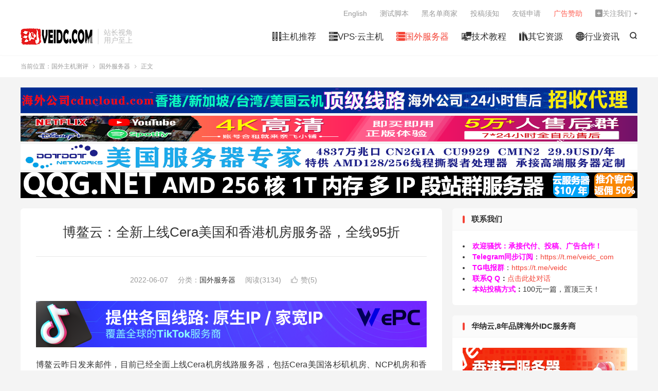

--- FILE ---
content_type: text/html; charset=UTF-8
request_url: https://www.veidc.com/32487.html
body_size: 20627
content:
<!DOCTYPE HTML>
<html lang="zh-CN" >
<head>
<meta charset="UTF-8">
<meta http-equiv="X-UA-Compatible" content="IE=edge">
<meta name="viewport" content="width=device-width, initial-scale=1.0">
<meta name="apple-mobile-web-app-title" content="国外主机测评">
<meta http-equiv="Cache-Control" content="no-siteapp">
<title>博鳌云：全新上线Cera美国和香港机房服务器，全线95折-国外主机测评</title>
<meta name='robots' content='max-image-preview:large' />
<link rel='dns-prefetch' href='//www.veidc.com' />
<link rel="alternate" title="oEmbed (JSON)" type="application/json+oembed" href="https://www.veidc.com/wp-json/oembed/1.0/embed?url=https%3A%2F%2Fwww.veidc.com%2F32487.html" />
<link rel="alternate" title="oEmbed (XML)" type="text/xml+oembed" href="https://www.veidc.com/wp-json/oembed/1.0/embed?url=https%3A%2F%2Fwww.veidc.com%2F32487.html&#038;format=xml" />
<style id='wp-img-auto-sizes-contain-inline-css' type='text/css'>
img:is([sizes=auto i],[sizes^="auto," i]){contain-intrinsic-size:3000px 1500px}
/*# sourceURL=wp-img-auto-sizes-contain-inline-css */
</style>
<style id='classic-theme-styles-inline-css' type='text/css'>
/*! This file is auto-generated */
.wp-block-button__link{color:#fff;background-color:#32373c;border-radius:9999px;box-shadow:none;text-decoration:none;padding:calc(.667em + 2px) calc(1.333em + 2px);font-size:1.125em}.wp-block-file__button{background:#32373c;color:#fff;text-decoration:none}
/*# sourceURL=/wp-includes/css/classic-themes.min.css */
</style>
<link rel='stylesheet' id='style-css' href='https://www.veidc.com/wp-content/themes/dux/style.css?ver=9.4' type='text/css' media='all' />
<link rel='stylesheet' id='erphpdown-css' href='https://www.veidc.com/wp-content/plugins/erphpdown/static/erphpdown.css?ver=13.2' type='text/css' media='screen' />
<script type="text/javascript" src="https://www.veidc.com/wp-content/themes/dux/assets/js/libs/jquery.min.js?ver=9.4" id="jquery-js"></script>
<link rel="https://api.w.org/" href="https://www.veidc.com/wp-json/" /><link rel="alternate" title="JSON" type="application/json" href="https://www.veidc.com/wp-json/wp/v2/posts/32487" /><link rel="canonical" href="https://www.veidc.com/32487.html" />
<style type="text/css">.eafl-disclaimer-small{font-size:.8em}.eafl-disclaimer-smaller{font-size:.6em}</style>	<style id="erphpdown-custom">.erphpdown-default, .erphpdown-see{padding: 15px 25px !important;border: none !important;background: #f5f5f5;}.erphpdown-default > legend{display: none !important;}.erphpdown-default .erphpdown-child{border: none !important;background: #e8e8e8;padding: 25px 15px 15px !important;margin: 10px 0 !important;}.erphpdown-default .erphpdown-child > legend{position: absolute;top: 0;background: #d4d4d4;color: #444;padding: 0 8px !important}</style>
	<script>window._ERPHPDOWN = {"uri":"https://www.veidc.com/wp-content/plugins/erphpdown", "payment": "4", "wppay": "link", "author": "mobantu"}</script>
<meta name="keywords" content="CeraNetworks,ceranetworks优惠码,CeraNetworks服务器,CeraNetworks测评,ceranetworks线路,ceranetworks美国服务器评测,Cera美国,date,hostloc,idc机房,MTR,NCP机房,博鳌云,台湾独立服务器,洛杉矶Cera,洛杉矶Cera机房,洛杉矶服务器,独立服务器,美国联通9929,联通VIP线路,香港独立服务器,国外服务器">
<meta name="description" content="博鳌云昨日发来邮件，目前已经全面上线Cera机房线路服务器，包括Cera美国洛杉矶机房、NCP机房和香港Cera机房。洛杉矶服务器，位于洛杉矶市中心，Tier3 认证数据中心，提供最佳DDOS防御性能，高达1000Gbps的流量清洗能力，防御能力极佳，深受国内用户好评。NCP机房位于俄勒冈州，是NCP海底光缆登陆站所在">
<meta property="og:type" content="acticle">
<meta property="og:site_name" content="国外主机测评">
<meta property="og:title" content="博鳌云：全新上线Cera美国和香港机房服务器，全线95折">
<meta property="og:description" content="博鳌云昨日发来邮件，目前已经全面上线Cera机房线路服务器，包括Cera美国洛杉矶机房、NCP机房和香港Cera机房。洛杉矶服务器，位于洛杉矶市中心，Tier3 认证数据中心，提供最佳DDOS防御性能，高达1000Gbps的流量清洗能力，防...">
<meta property="og:url" content="https://www.veidc.com/32487.html">
<meta property="og:image" content="https://www.veidc.com/wp-content/uploads/2022/06/20220607161050.png">
<meta property="twitter:card" content="summary_large_image">
<meta property="twitter:title" content="博鳌云：全新上线Cera美国和香港机房服务器，全线95折">
<meta property="twitter:description" content="博鳌云昨日发来邮件，目前已经全面上线Cera机房线路服务器，包括Cera美国洛杉矶机房、NCP机房和香港Cera机房。洛杉矶服务器，位于洛杉矶市中心，Tier3 认证数据中心，提供最佳DDOS防御性能，高达1000Gbps的流量清洗能力，防...">
<meta property="twitter:url" content="https://www.veidc.com/32487.html">
<meta property="twitter:image" content="https://www.veidc.com/wp-content/uploads/2022/06/20220607161050.png">
<style>:root{--tb--main: #F44336}a.tbaru{border:2px dashed #aaa;padding:40px 15px;font-size:18px;background-color:#fff;display:block;text-decoration:none;color:#888;font-weight:bold;text-align:center;}
a.tbaru:hover{border-color:#666;color:#444;}
@media (max-width:640px){a.tbaru{font-size:12px;padding:25px 15px;}}
/**logo扫光效果CSS**/
.logo{
  position: relative;
  overflow: hidden;
  max-height: 50px;
}
.logo:before {
    content: "";
    position: absolute;
    width: 150px;
    height: 10px;
    background-color: rgba(255, 255, 255, 0.5);
    -webkit-transform: rotate(-45deg);
    transform: rotate(-45deg);
    -webkit-animation: blink 1s ease-in 1s infinite;
    animation: blink 1s ease-in 1s infinite;
}
 
@-webkit-keyframes blink {
    from {left: 10px;top: 0;}
    to {left: 320px;top: 0;}
}
@-o-keyframes blink {
    from {left: 10px;top: 0;}
    to {left: 320px;top: 0;}
}
@-moz-keyframes blink {
    from {left: 10px;top: 0;}
    to {left: 320px;top: 0;}
}
@keyframes blink {
    from {left: -100px;top: 0;}
    to {left: 320px;top: 0;}
}


/** 修正摘要列表定位方式 */
.excerpt {
    position: relative;
}
/** NEW 图标文字版样式 **/
.excerpt .new-icon{
    position: absolute;
    padding: 0;
    right: -45px;
    top: -20px;
    display: block;
    width: 120px;
    height: 24px;
    line-height: 24px;
    background: #4caf50;
    color: #fff;
    font-size: 16px;
    font-weight: 500;
    text-align: center;
    transform: rotate(36deg);
    transform-origin: 0% 0%;
}

/** 置顶图标文字版样式 **/
.sticky-icon {
    position: absolute;
    padding: 0;
    right: -45px;
    top: -20px;
    display: block;
    width: 120px;
    height: 24px;
    line-height: 24px;
    background: #ff5e52;
    color: #fff;
    font-size: 16px;
    font-weight: 500;
    text-align: center;
    transform: rotate(36deg);
    transform-origin: 0% 0%;
}
@media (max-width:640px){
    .excerpt-sticky header{text-indent:0px;position: unset;}
    .sticky-icon {
        position: absolute;
        padding: 0;
        right: -45px;
        left: auto;
        top: -20px;
        display: block;
        width: 120px;
        height: 24px;
        line-height: 24px;
        background: #ff5e52;
        color: #fff;
        font-size: 16px;
        font-weight: 500;
        text-align: center;
        transform: rotate(36deg);
        transform-origin: 0% 0%;
    }
}

/* 首页5格 */
.eboxx {
overflow: hidden;
font-size: 12px;
text-align: center;
background-color: #fff;
margin-bottom: 10px;
}
.eboxx h4 {
font-size: 14px;
color: #444;
margin: 10px 0;
}
.eboxx-i {
position: relative;
float: left;
width: 25%;
padding: 18px;
background-color: #fff;
color: #777;
}
.eboxx-01, .eboxx-02, .eboxx-03, .eboxx-04 {
border-right: 2px solid #eee;
}
.eboxx-i:hover {background-color: #FAFDFF;
 border-color: #dd911f;
 position: relative;
 z-index: 2;}
.eboxx-i p {height: 36px;overflow: hidden;color: #bbb;}
@media (max-width: 1024px) {
.eboxx .btn-default {display: none;}
.eboxx h4 {height: 20px;overflow: hidden;}
}
@media (max-width: 860px) {
.eboxx .eboxx-100 {display: none;}
.eboxx-i {width: 25%;}
.eboxx-04 {border-right: none;}
}
@media (max-width: 640px) {
.eboxx-i {width: 50%;}
.eboxx-01 {border-bottom: 2px solid #eee;}
.eboxx-02 {border-right: none;border-bottom: 2px solid #eee;}
}
@media (max-width: 480px) {
.eboxx-i {padding: 10px 15px 15px;}
.eboxx h4 {margin-bottom: 0;}
.eboxx-i p {margin: 5px 0}
}

.author_bio_section{
background: none repeat scroll 0 0 #F5F5F5;
padding: 15px;
border: 1px solid #ccc;
}
.author_name{
font-size:16px;
font-weight: bold;
}
.author_details img {
border: 1px solid #D8D8D8;
border-radius: 50%;
float: left;
margin: 0 10px 10px 0;
}

/**biaoji**/
.article-categories {
 margin-bottom: 10px
}

.article-categories a {
 padding: 4px 10px;
 background-color: #19B5FE;
 color: white;
 font-size: 12px;
 line-height: 16px;
 font-weight: 400;
 margin: 0 5px 5px 0;
 border-radius: 2px;
 display: inline-block
}

.article-categories a:nth-child(5n) {
 background-color: #4A4A4A;
 color: #FFF
}

.article-categories a:nth-child(5n+1) {
 background-color: #ff5e5c;
 color: #FFF
}

.article-categories a:nth-child(5n+2) {
 background-color: #ffbb50;
 color: #FFF
}

.article-categories a:nth-child(5n+3) {
 background-color: #1ac756;
 color: #FFF
}

.article-categories a:nth-child(5n+4) {
 background-color: #19B5FE;
 color: #FFF
}

.article-categories a:hover {
 background-color: #1B1B1B;
 color: #FFF
}

.article-title {
 position: relative;
 margin-bottom: 15px;
 font-size: 26px;
 line-height: 1.3;
 display: block;
 font-weight: 400;
 margin: 0 0 35px;
 padding: 0 0 30px;
 border-bottom: 1px solid #e7e7e7;
 color: #FFF
}

/*网站新增彩色警示文本框*/ 
#tbc_cyan {
	color: #24b4f0;  
	background: #c0e8ff url('../img/tbc_cyan.png') -1px -1px no-repeat;  
	border: 1px solid #24b4f0;   
	overflow: hidden;   
	margin: 10px 0;   
	padding: 15px 15px;   
} 
#tbc_green {
	color: #7da33c;   
	background: #ecf2d6 url('../img/tbc_green.png') -1px -1px no-repeat;   
	border: 1px solid #aac66d;   
	overflow: hidden;   
	margin: 10px 0;   
	padding: 15px;   
} 
#tbc_yellow {
	color: #ad9948;  
	background: #fff4b9 url('../img/tbc_yellow.png') -1px -1px no-repeat;  
	border: 1px solid #eac946;  
	overflow: hidden;  
	margin: 10px 0;  
	padding: 15px;  
}  
#tbc_pink {
	color: #c66;  
	background: #ffecea url('../img/tbc_pink.png') -1px -1px no-repeat;  
	border: 1px solid #ebb1b1;  
	overflow: hidden;  
	margin: 10px 0;  
	padding: 15px;  
}   
#tbc_gray {
	color: #f0f0f0;
	background: #eaeaea url('../img/tbc_gray.png') -1px -1px no-repeat;
	border: 1px solid #c8c8c8;
	overflow: hidden;
	margin: 10px 0;
	padding: 15px;  
}

/**biaoji**/
.article-categories {
 margin-bottom: 10px
}

.article-categories a {
 padding: 4px 10px;
 background-color: #19B5FE;
 color: white;
 font-size: 12px;
 line-height: 16px;
 font-weight: 400;
 margin: 0 5px 5px 0;
 border-radius: 2px;
 display: inline-block
}

.article-categories a:nth-child(5n) {
 background-color: #4A4A4A;
 color: #FFF
}

.article-categories a:nth-child(5n+1) {
 background-color: #ff5e5c;
 color: #FFF
}

.article-categories a:nth-child(5n+2) {
 background-color: #ffbb50;
 color: #FFF
}

.article-categories a:nth-child(5n+3) {
 background-color: #1ac756;
 color: #FFF
}

.article-categories a:nth-child(5n+4) {
 background-color: #19B5FE;
 color: #FFF
}

.article-categories a:hover {
 background-color: #1B1B1B;
 color: #FFF
}

.article-title {
 position: relative;
 margin-bottom: 15px;
 font-size: 26px;
 line-height: 1.3;
 display: block;
 font-weight: 400;
 margin: 0 0 35px;
 padding: 0 0 30px;
 border-bottom: 1px solid #e7e7e7;
 color: #FFF
}

.excerpt:hover{ background-color: #f0ffff; border-color: #24b4f0; position: relative; z-index: 2; }

/* WooCommerce sidebar */
.widget_shopping_cart_content{padding: 5px 15px 0;}
.woocommerce.widget_shopping_cart .total{border-top: 1px solid #eee;padding-top: 10px;}
.woocommerce .widget_shopping_cart .cart_list li, .woocommerce.widget_shopping_cart .cart_list li{padding-top: 5px;padding-bottom: 5px;}
.woocommerce .widget_shopping_cart .cart_list li a.remove, .woocommerce.widget_shopping_cart .cart_list li a.remove{top: 5px;}

.woocommerce.widget_product_categories .product-categories{padding: 15px 15px 10px;}
.woocommerce.widget_product_categories .product-categories li{margin-bottom: 5px;}
.woocommerce.widget_products ul.product_list_widget{padding: 15px;}

.woocommerce.widget_product_search{padding: 15px;overflow: hidden;}
.woocommerce.widget_product_search .search-field{float: left;width: 70%;height: 37px;border: 1px solid #ddd;padding: 5px 10px;}
.woocommerce.widget_product_search button[type=submit]{float: right;width: 28%;height: 37px;padding: 5px 10px;}

/* CDN 服务仅供平台体验和调试使用，平台不承诺服务的稳定性，企业客户需下载字体包自行发布使用并做好备份。 */
@font-face {
  font-family: 'iconfont';  /* Project id 3745193 */
  src: url('//at.alicdn.com/t/c/font_3745193_spun7uesgk.woff2?t=1667375156502') format('woff2'),
       url('//at.alicdn.com/t/c/font_3745193_spun7uesgk.woff?t=1667375156502') format('woff'),
       url('//at.alicdn.com/t/c/font_3745193_spun7uesgk.ttf?t=1667375156502') format('truetype');
}

/* 这段必须有 */
.iconfont{
  font-family:"iconfont" !important;
  font-style:normal;
  -webkit-font-smoothing: antialiased;
  -webkit-text-stroke-width: 0.2px;
  -moz-osx-font-smoothing: grayscale;
}</style><link rel="shortcut icon" href="https://www.veidc.com/favicon.ico">
<style id='global-styles-inline-css' type='text/css'>
:root{--wp--preset--aspect-ratio--square: 1;--wp--preset--aspect-ratio--4-3: 4/3;--wp--preset--aspect-ratio--3-4: 3/4;--wp--preset--aspect-ratio--3-2: 3/2;--wp--preset--aspect-ratio--2-3: 2/3;--wp--preset--aspect-ratio--16-9: 16/9;--wp--preset--aspect-ratio--9-16: 9/16;--wp--preset--color--black: #000000;--wp--preset--color--cyan-bluish-gray: #abb8c3;--wp--preset--color--white: #ffffff;--wp--preset--color--pale-pink: #f78da7;--wp--preset--color--vivid-red: #cf2e2e;--wp--preset--color--luminous-vivid-orange: #ff6900;--wp--preset--color--luminous-vivid-amber: #fcb900;--wp--preset--color--light-green-cyan: #7bdcb5;--wp--preset--color--vivid-green-cyan: #00d084;--wp--preset--color--pale-cyan-blue: #8ed1fc;--wp--preset--color--vivid-cyan-blue: #0693e3;--wp--preset--color--vivid-purple: #9b51e0;--wp--preset--gradient--vivid-cyan-blue-to-vivid-purple: linear-gradient(135deg,rgb(6,147,227) 0%,rgb(155,81,224) 100%);--wp--preset--gradient--light-green-cyan-to-vivid-green-cyan: linear-gradient(135deg,rgb(122,220,180) 0%,rgb(0,208,130) 100%);--wp--preset--gradient--luminous-vivid-amber-to-luminous-vivid-orange: linear-gradient(135deg,rgb(252,185,0) 0%,rgb(255,105,0) 100%);--wp--preset--gradient--luminous-vivid-orange-to-vivid-red: linear-gradient(135deg,rgb(255,105,0) 0%,rgb(207,46,46) 100%);--wp--preset--gradient--very-light-gray-to-cyan-bluish-gray: linear-gradient(135deg,rgb(238,238,238) 0%,rgb(169,184,195) 100%);--wp--preset--gradient--cool-to-warm-spectrum: linear-gradient(135deg,rgb(74,234,220) 0%,rgb(151,120,209) 20%,rgb(207,42,186) 40%,rgb(238,44,130) 60%,rgb(251,105,98) 80%,rgb(254,248,76) 100%);--wp--preset--gradient--blush-light-purple: linear-gradient(135deg,rgb(255,206,236) 0%,rgb(152,150,240) 100%);--wp--preset--gradient--blush-bordeaux: linear-gradient(135deg,rgb(254,205,165) 0%,rgb(254,45,45) 50%,rgb(107,0,62) 100%);--wp--preset--gradient--luminous-dusk: linear-gradient(135deg,rgb(255,203,112) 0%,rgb(199,81,192) 50%,rgb(65,88,208) 100%);--wp--preset--gradient--pale-ocean: linear-gradient(135deg,rgb(255,245,203) 0%,rgb(182,227,212) 50%,rgb(51,167,181) 100%);--wp--preset--gradient--electric-grass: linear-gradient(135deg,rgb(202,248,128) 0%,rgb(113,206,126) 100%);--wp--preset--gradient--midnight: linear-gradient(135deg,rgb(2,3,129) 0%,rgb(40,116,252) 100%);--wp--preset--font-size--small: 13px;--wp--preset--font-size--medium: 20px;--wp--preset--font-size--large: 36px;--wp--preset--font-size--x-large: 42px;--wp--preset--spacing--20: 0.44rem;--wp--preset--spacing--30: 0.67rem;--wp--preset--spacing--40: 1rem;--wp--preset--spacing--50: 1.5rem;--wp--preset--spacing--60: 2.25rem;--wp--preset--spacing--70: 3.38rem;--wp--preset--spacing--80: 5.06rem;--wp--preset--shadow--natural: 6px 6px 9px rgba(0, 0, 0, 0.2);--wp--preset--shadow--deep: 12px 12px 50px rgba(0, 0, 0, 0.4);--wp--preset--shadow--sharp: 6px 6px 0px rgba(0, 0, 0, 0.2);--wp--preset--shadow--outlined: 6px 6px 0px -3px rgb(255, 255, 255), 6px 6px rgb(0, 0, 0);--wp--preset--shadow--crisp: 6px 6px 0px rgb(0, 0, 0);}:where(.is-layout-flex){gap: 0.5em;}:where(.is-layout-grid){gap: 0.5em;}body .is-layout-flex{display: flex;}.is-layout-flex{flex-wrap: wrap;align-items: center;}.is-layout-flex > :is(*, div){margin: 0;}body .is-layout-grid{display: grid;}.is-layout-grid > :is(*, div){margin: 0;}:where(.wp-block-columns.is-layout-flex){gap: 2em;}:where(.wp-block-columns.is-layout-grid){gap: 2em;}:where(.wp-block-post-template.is-layout-flex){gap: 1.25em;}:where(.wp-block-post-template.is-layout-grid){gap: 1.25em;}.has-black-color{color: var(--wp--preset--color--black) !important;}.has-cyan-bluish-gray-color{color: var(--wp--preset--color--cyan-bluish-gray) !important;}.has-white-color{color: var(--wp--preset--color--white) !important;}.has-pale-pink-color{color: var(--wp--preset--color--pale-pink) !important;}.has-vivid-red-color{color: var(--wp--preset--color--vivid-red) !important;}.has-luminous-vivid-orange-color{color: var(--wp--preset--color--luminous-vivid-orange) !important;}.has-luminous-vivid-amber-color{color: var(--wp--preset--color--luminous-vivid-amber) !important;}.has-light-green-cyan-color{color: var(--wp--preset--color--light-green-cyan) !important;}.has-vivid-green-cyan-color{color: var(--wp--preset--color--vivid-green-cyan) !important;}.has-pale-cyan-blue-color{color: var(--wp--preset--color--pale-cyan-blue) !important;}.has-vivid-cyan-blue-color{color: var(--wp--preset--color--vivid-cyan-blue) !important;}.has-vivid-purple-color{color: var(--wp--preset--color--vivid-purple) !important;}.has-black-background-color{background-color: var(--wp--preset--color--black) !important;}.has-cyan-bluish-gray-background-color{background-color: var(--wp--preset--color--cyan-bluish-gray) !important;}.has-white-background-color{background-color: var(--wp--preset--color--white) !important;}.has-pale-pink-background-color{background-color: var(--wp--preset--color--pale-pink) !important;}.has-vivid-red-background-color{background-color: var(--wp--preset--color--vivid-red) !important;}.has-luminous-vivid-orange-background-color{background-color: var(--wp--preset--color--luminous-vivid-orange) !important;}.has-luminous-vivid-amber-background-color{background-color: var(--wp--preset--color--luminous-vivid-amber) !important;}.has-light-green-cyan-background-color{background-color: var(--wp--preset--color--light-green-cyan) !important;}.has-vivid-green-cyan-background-color{background-color: var(--wp--preset--color--vivid-green-cyan) !important;}.has-pale-cyan-blue-background-color{background-color: var(--wp--preset--color--pale-cyan-blue) !important;}.has-vivid-cyan-blue-background-color{background-color: var(--wp--preset--color--vivid-cyan-blue) !important;}.has-vivid-purple-background-color{background-color: var(--wp--preset--color--vivid-purple) !important;}.has-black-border-color{border-color: var(--wp--preset--color--black) !important;}.has-cyan-bluish-gray-border-color{border-color: var(--wp--preset--color--cyan-bluish-gray) !important;}.has-white-border-color{border-color: var(--wp--preset--color--white) !important;}.has-pale-pink-border-color{border-color: var(--wp--preset--color--pale-pink) !important;}.has-vivid-red-border-color{border-color: var(--wp--preset--color--vivid-red) !important;}.has-luminous-vivid-orange-border-color{border-color: var(--wp--preset--color--luminous-vivid-orange) !important;}.has-luminous-vivid-amber-border-color{border-color: var(--wp--preset--color--luminous-vivid-amber) !important;}.has-light-green-cyan-border-color{border-color: var(--wp--preset--color--light-green-cyan) !important;}.has-vivid-green-cyan-border-color{border-color: var(--wp--preset--color--vivid-green-cyan) !important;}.has-pale-cyan-blue-border-color{border-color: var(--wp--preset--color--pale-cyan-blue) !important;}.has-vivid-cyan-blue-border-color{border-color: var(--wp--preset--color--vivid-cyan-blue) !important;}.has-vivid-purple-border-color{border-color: var(--wp--preset--color--vivid-purple) !important;}.has-vivid-cyan-blue-to-vivid-purple-gradient-background{background: var(--wp--preset--gradient--vivid-cyan-blue-to-vivid-purple) !important;}.has-light-green-cyan-to-vivid-green-cyan-gradient-background{background: var(--wp--preset--gradient--light-green-cyan-to-vivid-green-cyan) !important;}.has-luminous-vivid-amber-to-luminous-vivid-orange-gradient-background{background: var(--wp--preset--gradient--luminous-vivid-amber-to-luminous-vivid-orange) !important;}.has-luminous-vivid-orange-to-vivid-red-gradient-background{background: var(--wp--preset--gradient--luminous-vivid-orange-to-vivid-red) !important;}.has-very-light-gray-to-cyan-bluish-gray-gradient-background{background: var(--wp--preset--gradient--very-light-gray-to-cyan-bluish-gray) !important;}.has-cool-to-warm-spectrum-gradient-background{background: var(--wp--preset--gradient--cool-to-warm-spectrum) !important;}.has-blush-light-purple-gradient-background{background: var(--wp--preset--gradient--blush-light-purple) !important;}.has-blush-bordeaux-gradient-background{background: var(--wp--preset--gradient--blush-bordeaux) !important;}.has-luminous-dusk-gradient-background{background: var(--wp--preset--gradient--luminous-dusk) !important;}.has-pale-ocean-gradient-background{background: var(--wp--preset--gradient--pale-ocean) !important;}.has-electric-grass-gradient-background{background: var(--wp--preset--gradient--electric-grass) !important;}.has-midnight-gradient-background{background: var(--wp--preset--gradient--midnight) !important;}.has-small-font-size{font-size: var(--wp--preset--font-size--small) !important;}.has-medium-font-size{font-size: var(--wp--preset--font-size--medium) !important;}.has-large-font-size{font-size: var(--wp--preset--font-size--large) !important;}.has-x-large-font-size{font-size: var(--wp--preset--font-size--x-large) !important;}
/*# sourceURL=global-styles-inline-css */
</style>
</head>
<body class="wp-singular post-template-default single single-post postid-32487 single-format-standard wp-theme-dux home nav_fixed m-excerpt-time m-excerpt-desc flinks-m site-layout-2 text-justify-on m-sidebar m-list-thumb-left m-catplist-on">
<header class="header">
	<div class="container">
		<div class="logo"><a href="https://www.veidc.com" title="国外主机测评-专注于国外VPS，独立服务器，主机测评和优惠信息分享"><img src="https://www.veidc.com/wp-content/uploads/2022/06/veidc-logo-5.png" alt="国外主机测评-专注于国外VPS，独立服务器，主机测评和优惠信息分享"><img class="-dark" src="https://www.veidc.com/wp-content/uploads/2022/11/veidc-logo-6.png" alt="国外主机测评-专注于国外VPS，独立服务器，主机测评和优惠信息分享">国外主机测评</a></div>		<div class="brand">站长视角<br>用户至上</div>											<div class="navto-search search-show"><i class="tbfa">&#xe611;</i></div>
							<ul class="site-nav site-navbar">
			<li><a href="https://www.veidc.com/hosting"><i class="iconfont"></i>主机推荐</a></li>
<li><a href="https://www.veidc.com/vps"><i class="iconfont"></i>VPS·云主机</a></li>
<li class="current-post-ancestor current-menu-parent"><a href="https://www.veidc.com/server"><i class="iconfont"></i>国外服务器</a></li>
<li><a href="https://www.veidc.com/technical"><i class="iconfont"></i>技术教程</a></li>
<li><a href="https://www.veidc.com/resources"><i class="iconfont"></i>其它资源</a></li>
<li><a href="https://www.veidc.com/idc-news"><i class="iconfont"></i>行业资讯</a></li>
		</ul>
					<div class="topbar">
				<ul class="site-nav topmenu">
					<li><a href="https://translate.google.com/translate?act=url&#038;hl=zh-CN&#038;ie=UTF8&#038;prev=_t&#038;sl=zh-CN&#038;tl=en&#038;u=https://www.veidc.com"><i class="sidebar-button-icon fa fa-lg fa-language"></i>English</a></li>
<li><a href="https://www.veidc.com/test-tool"><i class="fa fa-tumblr-square" aria-hidden="true"></i>测试脚本</a></li>
<li><a href="https://www.veidc.com/blacklist"><i class="fas fa-ban"></i>黑名单商家</a></li>
<li><a href="https://www.veidc.com/tougao"><i class="fa fa-envelope-open" aria-hidden="true"></i>投稿须知</a></li>
<li><a href="https://www.veidc.com/go-link"><i class="fa fa-link" aria-hidden="true"></i>友链申请</a></li>
<li><a href="https://www.veidc.com/ads"><i class="fa fa-audio-description" aria-hidden="true"></i><font color="ff5e52">广告赞助</font></a></li>
											<li class="menusns menu-item-has-children">
							<a href="javascript:;"><i class="iconfont"></i>关注我们</a>
							<ul class="sub-menu">
								<li><a class="sns-wechat" href="javascript:;" title="TG电报同步订阅" data-src="https://www.veidc.com/wp-content/uploads/2022/07/qr_tmp.jpg">TG电报同步订阅</a></li>								<li><a target="_blank" rel="external nofollow" href="https://t.me/veidc">电报交流群</a></li><li><a target="_blank" rel="external nofollow" href="https://www.veidc.com/recommends/qun3">QQ三群</a></li><li><a target="_blank" rel="external nofollow" href="http://qm.qq.com/cgi-bin/qm/qr?_wv=1027&k=4Zo1RqFS-zSMBPufEfkFyiozuFcOAbHV&authKey=2TPozLC7Va3%2F2sCOrqPKIE4rfBVwTFXuRXuKC%2BBI7QA7%2BRFObH1kaqqkHeLVOANA&noverify=0&group_code=281562063">QQ二群</a></li>							</ul>
						</li>
									</ul>
							</div>
					</div>
</header>
	<div class="m-icon-nav">
		<i class="tbfa">&#xe612;</i>
		<i class="tbfa">&#xe606;</i>
	</div>
<div class="site-search">
	<div class="container">
		<form method="get" class="site-search-form" action="https://www.veidc.com/">
    <input class="search-input" name="s" type="text" placeholder="输入关键字" value="" required="required">
    <button class="search-btn" type="submit"><i class="tbfa">&#xe611;</i></button>
</form>	</div>
</div>
	<div class="breadcrumbs">
		<div class="container">当前位置：<a href="https://www.veidc.com">国外主机测评</a> <small><i class="tbfa">&#xe87e;</i></small> <a href="https://www.veidc.com/server">国外服务器</a> <small><i class="tbfa">&#xe87e;</i></small> 正文</div>
	</div>
<div class="orbui orbui-site orbui-site-01"><div class="container"  style="margin-bottom: 5px;"><a href="https://www.veidc.com/recommends/cdncloud" target="_blank" rel="nofollow noopener noreferrer"><img src="https://www.veidc.com/wp-content/uploads/2022/08/cdncloud.jpg" width="1200" height="50" alt="" border="0" /></a></div>
<div class="container"  style="margin-bottom: 5px;"><a href="https://www.veidc.com/recommends/ihezu" target="_blank" rel="nofollow noopener noreferrer"><img src="https://www.veidc.com/wp-content/uploads/2023/05/小铺长广告.png" width="1200" height="50" alt="" border="0" /></a></div>
<div class="container"  style="margin-bottom: 5px;"><a href="https://www.veidc.com/recommends/dotdotnetworks-ad" target="_blank"> <img src="https://www.veidc.com/wp-content/uploads/2024/08/Dotdotnetworks廣告橫幅圖.png" width="1200" height="50" alt="" border="0" /></a></div>
<div class="container"  style="margin-bottom: 5px;"><a href="https://www.qqg.net/partner/3.html" target="_blank"> <img src="https://www.veidc.com/wp-content/uploads/2025/11/1763124692389.gif" width="1200" height="50" alt="" border="0" /></a></div></div><section class="container">
	<div class="content-wrap">
	<div class="content">
						<header class="article-header">
			<h1 class="article-title"><a href="https://www.veidc.com/32487.html">博鳌云：全新上线Cera美国和香港机房服务器，全线95折</a></h1>
			<div class="article-meta">
				<span class="item">2022-06-07</span>												<span class="item">分类：<a href="https://www.veidc.com/server" rel="category tag">国外服务器</a></span>
				<span class="item post-views">阅读(3134)</span>																			<a href="javascript:;" etap="like" class="item item-like" data-pid="32487"><i class="tbfa">&#xe64c;</i>赞(<span>5</span>)</a>																	<span class="item"></span>
			</div>
		</header>
				<article class="article-content">
			<div class="orbui orbui-post orbui-post-01"><a href="https://www.veidc.com/recommends/wepc" target="_blank"><img style="border:0px" src="https://www.veidc.com/wp-content/uploads/2025/09/wepc-202506.png" width="778" height="90" alt=""></a></div>						<p>博鳌云昨日发来邮件，目前已经全面上线Cera机房线路服务器，包括Cera美国洛杉矶机房、NCP机房和香港Cera机房。洛杉矶服务器，位于洛杉矶市中心，Tier3 认证数据中心，提供最佳DDOS防御性能，高达1000Gbps的流量清洗能力，防御能力极佳，深受国内用户好评。NCP机房位于俄勒冈州，是NCP海底光缆登陆站所在的数据中心。目前博鳌云官网Cera系列服务器全线95折，无需优惠码，自动优惠，有需要的朋友可以关注一下。</p>
<h3>官方网站</h3>
<p style="text-align: center;"><a href="https://www.veidc.com/recommends/iaodun" target="_blank" rel="noopener">点击进入博鳌云官网</a></p>
<p><img fetchpriority="high" decoding="async" class="aligncenter size-full wp-image-32488" src="https://www.veidc.com/wp-content/uploads/2022/06/20220607161050.png" alt="" width="1262" height="814" srcset="https://www.veidc.com/wp-content/uploads/2022/06/20220607161050.png 1262w, https://www.veidc.com/wp-content/uploads/2022/06/20220607161050-300x194.png 300w, https://www.veidc.com/wp-content/uploads/2022/06/20220607161050-1024x660.png 1024w, https://www.veidc.com/wp-content/uploads/2022/06/20220607161050-768x495.png 768w" sizes="(max-width: 1262px) 100vw, 1262px" /></p>
<h3>美国洛杉矶Cera机房</h3>
<p>下面仅列出洛杉矶机房部分型号服务器，NCP机房和香港Cera机房等更多产品请到官网查看。</p>
<table>
<tbody>
<tr>
<td><strong>CPU</strong></td>
<td><strong>内存</strong></td>
<td><strong>存儲</strong></td>
<td><strong>带宽</strong></td>
<td><strong>DDOS</strong></td>
<td><strong>IPv4</strong></td>
<td><strong>价格</strong></td>
<td><strong>购买</strong></td>
</tr>
<tr>
<td>E3-1230 V2 (4C/8H)</td>
<td>16GB ECC</td>
<td>1TB SSD</td>
<td>100M (or 30M CN2)</td>
<td>免费10GB 防护</td>
<td><strong>5个</strong></td>
<td><strong>¥950.00/月</strong></td>
<td><strong><a rel="nofollow" href="https://www.boaovm.com/cart.php?a=add&amp;pid=1729" target="_blank" rel="noopener noreferrer">直达</a></strong></td>
</tr>
<tr>
<td>E3-1240 V3 (4C/8H)</td>
<td>32GB ECC</td>
<td>1TB SSD</td>
<td>100M (or 30M CN2)</td>
<td>免费10GB 防护</td>
<td><strong>5个</strong></td>
<td><strong>¥1140/月</strong></td>
<td><strong><a rel="nofollow" href="https://www.boaovm.com/cart.php?a=add&amp;pid=1730" target="_blank" rel="noopener noreferrer">直达</a></strong></td>
</tr>
<tr>
<td>Dual E5-2450L (16C/32H)</td>
<td>32GB ECC</td>
<td>1TB SSD</td>
<td>100M (or 30M CN2)</td>
<td>免费10GB 防护</td>
<td><strong>5个</strong></td>
<td><strong>¥1282/月</strong></td>
<td><strong><a rel="nofollow" href="https://www.boaovm.com/cart.php?a=add&amp;pid=1731" target="_blank" rel="noopener noreferrer">直达</a></strong></td>
</tr>
<tr>
<td>Dual E5-2630L (12C/24H)</td>
<td>32GB ECC</td>
<td>1TB SSD</td>
<td>100M (or 30M CN2)</td>
<td>免费10GB 防护</td>
<td><strong>5个</strong></td>
<td><strong>¥1615/月</strong></td>
<td><strong><a rel="nofollow" href="https://www.boaovm.com/cart.php?a=add&amp;pid=1732" target="_blank" rel="noopener noreferrer">直达</a></strong></td>
</tr>
</tbody>
</table>
<h3>香港独立服务器</h3>
<p>香港T3+ 安全数据中心，BGP国际多线 + CN2联通 移动三网极速直联大陆 ，网络在线率高达 99.9%。可免费安装Windows系统，需自行激活。</p>
<table>
<tbody>
<tr>
<td><strong>CPU</strong></td>
<td><strong>内存</strong></td>
<td><strong>存儲</strong></td>
<td><strong>带宽</strong></td>
<td><strong>流量</strong></td>
<td><strong>IPv4</strong></td>
<td><strong>价格</strong></td>
<td><strong>购买</strong></td>
</tr>
<tr>
<td><b>Intel Xeon E3-1260</b></td>
<td><strong>8 GB DDR3</strong></td>
<td><strong>240G/500G SSD或1T HDD</strong></td>
<td><strong>110Mbps(含10M CN2中国)</strong></td>
<td><strong>不限</strong></td>
<td><strong>3个</strong></td>
<td><strong>¥799/月</strong></td>
<td><strong><a rel="nofollow" href="https://www.boaovm.com/cart.php?a=add&amp;pid=1629" target="_blank" rel="noopener noreferrer">直达</a></strong></td>
</tr>
<tr>
<td><b>Intel Xeon E5-2450L</b></td>
<td><strong>16 GB DDR3</strong></td>
<td><strong>240G/500G SSD或1T HDD</strong></td>
<td><strong>110Mbps(含10M CN2中国)</strong></td>
<td><strong>不限</strong></td>
<td><strong>3个</strong></td>
<td><strong>¥1299/月</strong></td>
<td><strong><a rel="nofollow" href="https://www.boaovm.com/cart.php?a=add&amp;pid=1630" target="_blank" rel="noopener noreferrer">直达</a></strong></td>
</tr>
<tr>
<td><b>Intel Xeon E5-2450L*2</b></td>
<td><strong>32 GB DDR3</strong></td>
<td><strong>240G/500G SSD或1T HDD</strong></td>
<td><strong>110Mbps(含10M CN2中国)</strong></td>
<td><strong>不限</strong></td>
<td><strong>3个</strong></td>
<td><strong>¥1499/月</strong></td>
<td><strong><a rel="nofollow" href="https://www.boaovm.com/cart.php?a=add&amp;pid=1631" target="_blank" rel="noopener noreferrer">直达</a></strong></td>
</tr>
<tr>
<td><b>Intel Xeon E5-2650 x 2</b></td>
<td><strong>32 GB DDR3</strong></td>
<td><strong>240G/500G SSD或1T HDD</strong></td>
<td><strong>110Mbps(含10M CN2中国)</strong></td>
<td><strong>不限</strong></td>
<td><strong>3个</strong></td>
<td><strong>¥1799/月</strong></td>
<td><strong><a rel="nofollow" href="https://www.boaovm.com/cart.php?a=add&amp;pid=1661" target="_blank" rel="noopener noreferrer">直达</a></strong></td>
</tr>
<tr>
<td><b>Intel Xeon E5-2660 v2*2</b></td>
<td><strong>32 GB DDR3</strong></td>
<td><strong>240G/500G SSD或1T HDD</strong></td>
<td><strong>110Mbps(含10M CN2中国)</strong></td>
<td><strong>不限</strong></td>
<td><strong>3个</strong></td>
<td><strong>¥1999/月</strong></td>
<td><strong><a rel="nofollow" href="https://www.boaovm.com/cart.php?a=add&amp;pid=1632" target="_blank" rel="noopener noreferrer">直达</a></strong></td>
</tr>
<tr>
<td><b>Intel Xeon E3-1260</b></td>
<td><strong>8 GB DDR3</strong></td>
<td><strong>240G/500G SSD或1T HDD</strong></td>
<td><strong>10M CN2</strong></td>
<td><strong>不限</strong></td>
<td><strong>3个</strong></td>
<td><span style="color: #000000;"><strong>¥599/月</strong></span></td>
<td><strong><a rel="nofollow" href="https://www.boaovm.com/cart.php?a=add&amp;pid=1712" target="_blank" rel="noopener noreferrer">直达</a></strong></td>
</tr>
<tr>
<td><b>Intel Xeon E5-2450L</b></td>
<td><strong>16 GB DDR3</strong></td>
<td><strong>240G/500G SSD或1T HDD</strong></td>
<td><strong>10M CN2</strong></td>
<td><strong>不限</strong></td>
<td><strong>3个</strong></td>
<td><span style="color: #000000;"><strong>¥699/月</strong></span></td>
<td><strong><a rel="nofollow" href="https://www.boaovm.com/cart.php?a=add&amp;pid=1713" target="_blank" rel="noopener noreferrer">直达</a></strong></td>
</tr>
</tbody>
</table>
<h3>台湾独立服务器</h3>
<p>台湾T3+ 安全数据中心，优质线路，直接高速中国CN2，中国联通，中国移动等运营商。可免费安装Windows系统，需自行激活。</p>
<table>
<tbody>
<tr>
<td><strong>CPU</strong></td>
<td><strong>内存</strong></td>
<td><strong>存儲</strong></td>
<td><strong>带宽</strong></td>
<td><strong>流量</strong></td>
<td><strong>IPv4</strong></td>
<td><strong>价格</strong></td>
<td><strong>购买</strong></td>
</tr>
<tr>
<td><b>Intel Xeon L5630</b></td>
<td><strong>8 GB DDR3</strong></td>
<td><strong>240G/500G SSD或1T HDD</strong></td>
<td><strong>10Mbps CN2</strong></td>
<td><strong>不限</strong></td>
<td><strong>2个</strong></td>
<td><strong>¥799/月</strong></td>
<td><strong><a rel="nofollow" href="https://www.boaovm.com/cart.php?a=add&amp;pid=811" target="_blank" rel="noopener noreferrer">直达</a></strong></td>
</tr>
<tr>
<td><b>Intel Xeon L5630*2</b></td>
<td><strong>16 GB DDR3</strong></td>
<td><strong>240G/500G SSD或1T HDD</strong></td>
<td><strong>10Mbps CN2</strong></td>
<td><strong>不限</strong></td>
<td><strong>2个</strong></td>
<td><strong>¥999/月</strong></td>
<td><strong><a rel="nofollow" href="https://www.boaovm.com/cart.php?a=add&amp;pid=871" target="_blank" rel="noopener noreferrer">直达</a></strong></td>
</tr>
<tr>
<td><b>Intel Xeon E5-2450L</b></td>
<td><strong>16 GB DDR3</strong></td>
<td><strong>240G/500G SSD或1T HDD</strong></td>
<td><strong>10Mbps CN2</strong></td>
<td><strong>不限</strong></td>
<td><strong>2个</strong></td>
<td><strong>¥1199/月</strong></td>
<td><strong><a rel="nofollow" href="https://www.boaovm.com/cart.php?a=add&amp;pid=872" target="_blank" rel="noopener noreferrer">直达</a></strong></td>
</tr>
<tr>
<td><b>Intel E3-1230v3</b></td>
<td><strong>16 GB DDR3</strong></td>
<td><strong>240GB SSD</strong></td>
<td><strong>100M bps（90M+10M CN2）</strong></td>
<td><strong>不限</strong></td>
<td><strong>2个</strong></td>
<td><strong>¥1999/月</strong></td>
<td><strong><a rel="nofollow" href="https://www.boaovm.com/cart.php?a=add&amp;pid=1028" target="_blank" rel="noopener noreferrer">直达</a></strong></td>
</tr>
</tbody>
</table>
<h3>CeraNetworks提供的网络接入产品简介</h3>
<p>1.China Premium (CN2, CU, CM)<br />
中国特别优化<br />
电信用户访问将通过中国电信CN2 GIA回传数据，移动用户访问也将通过移动直连回国，联通回国也将是联通直连回国。<br />
默认产品提供不超过30M的使用限制，超过将导致被切换到China Optimized(即产品介绍中的100Mbps带宽).</p>
<p>2.China Optimized (163, CU, CM)<br />
中国直连<br />
电信用户访问将通过中国电信163骨干回传数据，移动用户访问也将通过移动直连回国，联通回国也将是联通直连回国。<br />
当默认产品带宽平均一周95超过30Mbps以后，将会被要求切换到此产品。<br />
同时会有大带宽提供此接入方式，注意实际下单之后进行MTR核实。</p>
<p>3.CN2 GIA<br />
面向中国的三网CN2回国<br />
面向中国三大运营商的访客均采用CN2 GIA回传数据，可以抵消移动、联通自身出海骨干拥塞问题。CN2 GIA是中国电信的轻载网络，能随时保证最佳的回国的访问品质，其价格也是最为昂贵。</p>
<p>4.国际带宽<br />
面向中国的三网会通过美国本土的运营商回传数据，例如GTT\telia\HE\Cogent\Zayo等等。 通常到国际方向没有任何问题，但是由于这些运营商和中国三大运营商的带宽互联都比较小，在高峰期可能异常拥堵，优点是价格非常便宜。</p>
<p><strong>各大运营商的产品解析</strong></p>
<p>1、中国电信</p>
<p>目前有4个IPT产品，由于某些原因就不讲得过于详细，就说说163、CN2吧。</p>
<p>163骨干网也就是我们通常说的AS4134接入的带宽，是中国电信的骨干网，也就是我们经常看到202.97开头的路由，此网络负责了90%的电信业务负载（163有电信整个海外出口的90%带宽容量）。</p>
<p>目前直接和163有Peer比如饭桶、QN、CERA等机房，最近全163路由的机房都表现得不理想，其实并不是机房的问题，而是目前163回国方向非常拥堵（电信超卖非常严重）导致大家都很不开心。但是也有机房采用163 IN的方向，OUT使用其他运营商来解决，稍后说到。<br />
Cera目前和163有800Gbps在北美互联，预计将在2019年达到1.4Tbps的电信163骨干带宽接入规模。</p>
<p>美洲电信AS36678</p>
<p>这是中国电信美洲分公司自己的ASN号码，实际上就比4134多了一跳，质量上和4134是一个级别（当然也不排除36678和4134的链路被打满就傻逼了）。 36678的优点是接入灵活也有Telia接入能够解决美国本土一些的访问需求。36678由美洲分公司直接运营，不需要经过电信集团公司审批，适合快速业务上线需求（update:目前应该已经交由电信国际公司运营管理）。</p>
<p>电信CN2 GT</p>
<p>CN2 GT是电信CN2产品线中的global transit的产品，CN2 GT到中国国际出口拥有自己的单独线路，但是进入国内的还是使用的163出口。</p>
<p>接入CN2 GT的机房也比较多，例如C3、ENZU、esited等等，所以这也是最近为什么C3这些机房都出现了回国堵死的情况，因为实际上CN2 GT共享上的是163的出口，CN2 GT并没有自己的中国出口。 这也是为什么CN2 GT会走到很多202的163骨干上去就是这个原因。</p>
<p>中国电信 CN2 GIA</p>
<p>这是电信号称的明星产品，和CN2 GT最大的区别在于，CN2 GIA拥有独立的回国链路，属于轻度负载以保证访问品质。 这种带宽的质量应当是电信网络最好的，但是缺点也比较明显。 缺点一，整个GIA的出口带宽较小，容易在较大流量攻击的时候导致整个GIA网络波动，和攻击的随机性比较强一样，指不定什么时候抽一抽。 缺点二、价格相对较贵，价格是CN2 GT的3倍左右的售价。<br />
当然对有些要求高又多金的客户来说，这肯定是不二的选择。</p>
<p>2、中国联通</p>
<p>中国联通有点无力吐槽，我们CERA目前已经启用20G联通直连线路接入联通北美ASN 19174，但是我们发现一个比较坑的现象，不论是联通的VIP RT线路 还是普通的线路都异常拥堵，高峰期延迟高、丢包厉害。 甚至还不如走GTT等到联通方向好，估计是因为19174和联通大网4837接入的带宽非常有限，由于接入的客户较多，导致攻击频率比较高，联通又没有黑洞，所以波动特别大。</p>
<p>Cera目前也接入了200Gbps直接到联通的4837骨干网，目前表现非常良好，我们会在2019年进一步扩容到600Gbps已增强在DDOS防御方面的能力。</p>
<p>3、中国移动<br />
中国移动是Cera的战略合作伙伴，目前在北美已经接入700Gbps并且还有300Gbps在合同实施中，完成以后北美将达到1000Gbps中国移动接入，同时在香港也有200Gbps接入，是目前面向移动方向最大的端口持有方，欢迎对移动有大量带宽需求的客户洽谈合作。</p>
<p>4、海外运营商<br />
我们将GTT、Telia、HE等非中国的运营商统一称为海外运营商，这些运营商由于有庞大的用户基数，电信也希望自己的内容以及用户能较好的和这些资源进行交互，所以电信与海外运营商通过163骨干网做了非常多的peer节点，并且是免费给这些运营商提供的。 这也就是为什么海外运营商可以非常廉价的将带宽卖给IDC使用，也不去区分中国方向。（这恰好和香港的策略是反的，香港运营商都需要高价向中国电信购买带宽，即便是PCCW这样的顶级运营商也不例外，所以香港我们可以看到纯中国方向没有低于80美金/M的报价，个中缘由不做深度讨论） 联通和移动与海外运营商交换流量就更有意思了，联通、移动付费购买海外运营商的带宽。</p>
<p>这里主要谈一下海外运营商到中国的问题，由于海外运营商这种免费的交换策略以及海外运营商足够多的peer、足够多的用户就导致了他们和中国方向的交换端口很容易出现拥堵的情况，也就是说他们还没有进入中国电信的网络就已经开始堵死，这也就是为什么163骨干不堵的时候部分运营商堵，原因就是他们和电信的交换端口堵了（大部分原因是攻击过大导致，例如CF常年把GTT玩坏是一个道理）</p>
<p>当然海外运营商也有他的优势，现在攻击来自欧美方向的流量异常凶猛，数百G非常容易看到，但是这些海外运营商在欧美市场属于他们的本土业务，他们有非常强大的骨干网资源,所以我们CERA也接入了大量的GTT、Telia、Zayo、Cogent、HE等来清洗海外的流量，目前Cera总出口已经达到3000Gbps规模。</p>
<p>163结合CN2 GIA</p>
<p>这是一种极少数ISP采用的方案，CN2 GIA我们上面有提到拥有很小的骨干网，很容易因为攻击导致歇菜，所以我们CERA提供163 IN用来保障客户的业务不会因为攻击造成中断（大流量的攻击代价过大，都是用带宽来抗没有捷径，所以CERA接入了100G的4134带宽来解决中国方向的流量），然后让OUT方向走CN2 GIA来提供最好的访问品质，例如咱hostloc.com就采用了这样的网络架构，前段有163以及海外运营商大容量网络提供流量清洗，回国有CN2 GIA保障业务质量，这目前基本上是最优的配置方案，没有之一。 这种特点依然是GIA带宽价格过高，不会有廉价的产品。</p>
<p>当然也有163结合海外运营商的玩法，有些时候某些海外ISP走的路由也不堵，我们也会把部分流量往这方面送。 因为CN2 GIA偶尔也有BOOM的时候。</p>
<p>我们设定了多个面向中国的监测点，我们会根据不同的表现不断的优化网络流量走向，尽可能确保我们客户拥有最好的连接访问直连，如果客户任何时候对网络表现存在问题，提供双向MTR，我们也会尽可能进行调整，这是我们一如既往的追求。</p>
<h3>网络测试</h3>
<blockquote><p>美国NCP 登陆站:<br />
NCP CN2 测试IP: 23.224.140.203<br />
NCP 163 测试IP：23.224.140.221 下载测试: http://23.224.140.221/test.zip</p>
<p>美国洛杉矶:<br />
LA CN2 测试IP: 23.225.229.239<br />
LA 163 测试IP: 23.225.229.222 下载测试: http://23.225.229.222/test.zip</p>
<p>美国联通VIP线路: 23.224.135.21<br />
美国联通9929精品: 23.225.155.86</p>
<p>香港:<br />
测试 IP: 23.224.146.66 下载测试: http://23.224.146.66/test.zip<br />
CN2: 172.247.55.42</p></blockquote>
<footer class="author_bio_section" ><p class="author_name">关于 国外主机测评</p><p class="author_details"><img alt='' src='https://cravatar.cn/avatar/26d9db5b935c601f8f287613c71414f7fbd200bd57b43ce1981e83896e44cf7f?s=90&#038;d=mystery' srcset='https://cravatar.cn/avatar/26d9db5b935c601f8f287613c71414f7fbd200bd57b43ce1981e83896e44cf7f?s=180&#038;d=mystery 2x' class='avatar avatar-90 photo' height='90' width='90' />【声明】：本站宗旨是为方便站长、科研及外贸人员，请勿用于其它非法用途！站内所有内容及资源，均来自网络。本站自身不提供任何资源的储存及下载，若无意侵犯到您的权利，请及时与我们联系。</p><p class="author_links"><a href="https://t.me/veidc" target="_blank">点此加入电报交流群</a> | <a href="https://t.me/veidc_com" target="_blank" rel="nofollow">推荐订阅电报频道，最新VPS服务器优惠早知道！</a></p></footer>					</article>
				<div class="orbui-post-footer"><b>AD：</b><strong>【上网哪家强，搬瓦工多个高品质机房，年付低至49.99美元】</strong><a target="_blank" href="https://bwh81.net/aff.php?aff=34214&pid=87"><font color=#FF00FF>点我看看</font></a></div>		            <div class="post-actions">
            	<a href="javascript:;" etap="like" class="post-like action action-like" data-pid="32487"><i class="tbfa">&#xe64c;</i>赞(<span>5</span>)</a>            	            	            </div>
        		<div class="post-copyright-custom">版权声明：本文采用知识共享 署名4.0国际许可协议 [BY-NC-SA] 进行授权， 转载请注明出处。<br>文章名称：《博鳌云：全新上线Cera美国和香港机房服务器，全线95折》<br>文章链接：<a href="https://www.veidc.com/32487.html">https://www.veidc.com/32487.html</a><br>【声明】：国外主机测评仅分享信息，不参与任何交易，也非中介，所有内容仅代表个人观点，均不作直接、间接、法定、约定的保证，读者购买风险自担。一旦您访问国外主机测评，即表示您已经知晓并接受了此声明通告。<br>【关于安全】：任何 IDC商家都有倒闭和跑路的可能，备份永远是最佳选择，服务器也是机器，不勤备份是对自己极不负责的表现，请保持良好的备份习惯。</div>		
		<div class="shares"><dfn>分享到</dfn><a href="javascript:;" data-url="https://www.veidc.com/32487.html" class="share-weixin" title="分享到微信"><i class="tbfa">&#xe61e;</i></a><a etap="share" data-share="weibo" class="share-tsina" title="分享到微博"><i class="tbfa">&#xe645;</i></a><a etap="share" data-share="qq" class="share-sqq" title="分享到QQ好友"><i class="tbfa">&#xe60f;</i></a><a etap="share" data-share="qzone" class="share-qzone" title="分享到QQ空间"><i class="tbfa">&#xe600;</i></a><a etap="share" data-share="line" class="share-line" title="分享到Line"><i class="tbfa">&#xe6fb;</i></a><a etap="share" data-share="twitter" class="share-twitter" title="分享到X"><i class="tbfa">&#xe604;</i></a><a etap="share" data-share="facebook" class="share-facebook" title="分享到Facebook"><i class="tbfa">&#xe725;</i></a><a etap="share" data-share="telegram" class="share-telegram" title="分享到Telegram"><i class="tbfa">&#xe9ac;</i></a><a etap="share" data-share="skype" class="share-skype" title="分享到Skype"><i class="tbfa">&#xe87d;</i></a></div>
				<div class="article-tags"><a href="https://www.veidc.com/tag/ceranetworks" rel="tag">CeraNetworks</a><a href="https://www.veidc.com/tag/ceranetworks%e4%bc%98%e6%83%a0%e7%a0%81" rel="tag">ceranetworks优惠码</a><a href="https://www.veidc.com/tag/ceranetworks%e6%9c%8d%e5%8a%a1%e5%99%a8" rel="tag">CeraNetworks服务器</a><a href="https://www.veidc.com/tag/ceranetworks%e6%b5%8b%e8%af%84" rel="tag">CeraNetworks测评</a><a href="https://www.veidc.com/tag/ceranetworks%e7%ba%bf%e8%b7%af" rel="tag">ceranetworks线路</a><a href="https://www.veidc.com/tag/ceranetworks%e7%be%8e%e5%9b%bd%e6%9c%8d%e5%8a%a1%e5%99%a8%e8%af%84%e6%b5%8b" rel="tag">ceranetworks美国服务器评测</a><a href="https://www.veidc.com/tag/cera%e7%be%8e%e5%9b%bd" rel="tag">Cera美国</a><a href="https://www.veidc.com/tag/date" rel="tag">date</a><a href="https://www.veidc.com/tag/hostloc" rel="tag">hostloc</a><a href="https://www.veidc.com/tag/idc%e6%9c%ba%e6%88%bf" rel="tag">idc机房</a><a href="https://www.veidc.com/tag/mtr" rel="tag">MTR</a><a href="https://www.veidc.com/tag/ncp%e6%9c%ba%e6%88%bf" rel="tag">NCP机房</a><a href="https://www.veidc.com/tag/%e5%8d%9a%e9%b3%8c%e4%ba%91" rel="tag">博鳌云</a><a href="https://www.veidc.com/tag/%e5%8f%b0%e6%b9%be%e7%8b%ac%e7%ab%8b%e6%9c%8d%e5%8a%a1%e5%99%a8" rel="tag">台湾独立服务器</a><a href="https://www.veidc.com/tag/%e6%b4%9b%e6%9d%89%e7%9f%b6cera" rel="tag">洛杉矶Cera</a><a href="https://www.veidc.com/tag/%e6%b4%9b%e6%9d%89%e7%9f%b6cera%e6%9c%ba%e6%88%bf" rel="tag">洛杉矶Cera机房</a><a href="https://www.veidc.com/tag/%e6%b4%9b%e6%9d%89%e7%9f%b6%e6%9c%8d%e5%8a%a1%e5%99%a8" rel="tag">洛杉矶服务器</a><a href="https://www.veidc.com/tag/%e7%8b%ac%e7%ab%8b%e6%9c%8d%e5%8a%a1%e5%99%a8" rel="tag">独立服务器</a><a href="https://www.veidc.com/tag/%e7%be%8e%e5%9b%bd%e8%81%94%e9%80%9a9929" rel="tag">美国联通9929</a><a href="https://www.veidc.com/tag/%e8%81%94%e9%80%9avip%e7%ba%bf%e8%b7%af" rel="tag">联通VIP线路</a><a href="https://www.veidc.com/tag/%e9%a6%99%e6%b8%af%e7%8b%ac%e7%ab%8b%e6%9c%8d%e5%8a%a1%e5%99%a8" rel="tag">香港独立服务器</a></div>
		
		
		            <nav class="article-nav">
                <span class="article-nav-prev">上一篇<br><a href="https://www.veidc.com/32302.html" rel="prev">2022年最最受欢迎的企业网站CMS建站系统排行榜</a></span>
                <span class="article-nav-next">下一篇<br><a href="https://www.veidc.com/32490.html" rel="next">MTR工具安装与使用说明</a></span>
            </nav>
        
		<div class="orbui orbui-post orbui-post-02"><a href="https://www.veidc.com/recommends/lisahost" target="_blank"><img style="border:0px" src="https://www.veidc.com/wp-content/uploads/2024/03/1700832215-1700830705-lisa.jpg" width="778" height="90" alt=""></a></div>		<div class="relates relates-imagetext"><div class="title"><h3>相关推荐</h3></div><ul><li><a target="_blank" href="https://www.veidc.com/51878.html"><img data-src="https://www.veidc.com/wp-content/uploads/2026/01/图片1-2.png" alt="Mondoze：马来西亚动态住宅服务器(ISP)促销，原生动态住宅 ISP/无限流量，支持加密货币付款，月付$8.25起-国外主机测评" src="https://www.veidc.com/wp-content/themes/dux/assets/img/thumbnail.png" class="thumb"></a><a href="https://www.veidc.com/51878.html">Mondoze：马来西亚动态住宅服务器(ISP)促销，原生动态住宅 ISP/无限流量，支持加密货币付款，月付$8.25起</a></li><li><a target="_blank" href="https://www.veidc.com/51872.html"><img data-src="https://www.veidc.com/wp-content/uploads/2026/01/c3ec0de4-3d52-4bc5-ab67-d5ef09cc3ebb.jpg" alt="2026便宜好用的TikTok运营日本VPS推荐，IP质量好，月付88元起-国外主机测评" src="https://www.veidc.com/wp-content/themes/dux/assets/img/thumbnail.png" class="thumb"></a><a href="https://www.veidc.com/51872.html">2026便宜好用的TikTok运营日本VPS推荐，IP质量好，月付88元起</a></li><li><a target="_blank" href="https://www.veidc.com/51873.html"><img data-src="https://www.veidc.com/wp-content/uploads/2024/11/server-host-300x300-1.webp" alt="ServerHost：黑五特价 VPS 上新，2核4GB 内存年付仅$33，KVM + NVMe + 1Gbps 不限流量，欧美多机房可选！-国外主机测评" src="https://www.veidc.com/wp-content/themes/dux/assets/img/thumbnail.png" class="thumb"></a><a href="https://www.veidc.com/51873.html">ServerHost：黑五特价 VPS 上新，2核4GB 内存年付仅$33，KVM + NVMe + 1Gbps 不限流量，欧美多机房可选！</a></li><li><a target="_blank" href="https://www.veidc.com/51869.html"><img data-src="https://www.veidc.com/wp-content/uploads/2026/01/20260121210021.png" alt="Cloudnium：美国便宜VPS月付$1.99起，2核2G/20GB/1G@2T流量，可选洛杉矶/西雅图/芝加哥，LET回复还可获得双倍流量/存储/vCpu-国外主机测评" src="https://www.veidc.com/wp-content/themes/dux/assets/img/thumbnail.png" class="thumb"></a><a href="https://www.veidc.com/51869.html">Cloudnium：美国便宜VPS月付$1.99起，2核2G/20GB/1G@2T流量，可选洛杉矶/西雅图/芝加哥，LET回复还可获得双倍流量/存储/vCpu</a></li><li><a target="_blank" href="https://www.veidc.com/51841.html"><img data-src="https://www.veidc.com/wp-content/uploads/2023/11/20231124165719.png" alt="VMISS：全场VPS九折月付低至11元起，可选中国香港/美国/韩国/日本等机房优化线路-国外主机测评" src="https://www.veidc.com/wp-content/themes/dux/assets/img/thumbnail.png" class="thumb"></a><a href="https://www.veidc.com/51841.html">VMISS：全场VPS九折月付低至11元起，可选中国香港/美国/韩国/日本等机房优化线路</a></li><li><a target="_blank" href="https://www.veidc.com/51826.html"><img data-src="https://www.veidc.com/wp-content/uploads/2023/10/20231005144332.png" alt="AlphaVPS：新年限时促销，2核/1GB/10GB NVMe@10Gbps@1TB，月付2.49起，可选美国/英国/德国/保加利亚等7大机房-国外主机测评" src="https://www.veidc.com/wp-content/themes/dux/assets/img/thumbnail.png" class="thumb"></a><a href="https://www.veidc.com/51826.html">AlphaVPS：新年限时促销，2核/1GB/10GB NVMe@10Gbps@1TB，月付2.49起，可选美国/英国/德国/保加利亚等7大机房</a></li><li><a target="_blank" href="https://www.veidc.com/51823.html"><img data-src="https://www.veidc.com/wp-content/uploads/2023/03/20230307140825.png" alt="TNAHosting：芝加哥便宜独立服务器补货，E3-1230v2/16GB/1TB SSD/100TB@1Gbps，月付$19起-国外主机测评" src="https://www.veidc.com/wp-content/themes/dux/assets/img/thumbnail.png" class="thumb"></a><a href="https://www.veidc.com/51823.html">TNAHosting：芝加哥便宜独立服务器补货，E3-1230v2/16GB/1TB SSD/100TB@1Gbps，月付$19起</a></li><li><a target="_blank" href="https://www.veidc.com/51821.html"><img data-src="https://www.veidc.com/wp-content/uploads/2023/11/20231113151653.png" alt="Kuroit：新西兰·奥克兰（Auckland）机房 VPS首发 65 折限时促销，1核/1GB/15GB NVMe/10Gbps@1T，月付1.95起-国外主机测评" src="https://www.veidc.com/wp-content/themes/dux/assets/img/thumbnail.png" class="thumb"></a><a href="https://www.veidc.com/51821.html">Kuroit：新西兰·奥克兰（Auckland）机房 VPS首发 65 折限时促销，1核/1GB/15GB NVMe/10Gbps@1T，月付1.95起</a></li></ul></div>		<div class="orbui orbui-post orbui-post-03"><a href="https://www.veidc.com/recommends/siteground" target="_blank"> <img src="https://www.veidc.com/wp-content/uploads/2023/03/general_EN_general-hosting-leaderboard-light.jpg" width="778" height="60" alt="" border="0"/></a></div>			</div>
	</div>
	<div class="sidebar">
	<div class="widget_text widget-on-phone widget widget_custom_html"><h3>联系我们</h3><div class="textwidget custom-html-widget"><li><span style="color: #ff00ff;"><strong> 欢迎骚扰：承接代付、投稿、广告合作！</strong></span></li>
<li><span style="color: #ff00ff;"><strong>  Telegram同步订阅</strong></span>：<a href="https://t.me/veidc_com" target="_blank" rel="nofollow noopener noreferrer">https://t.me/veidc_com</a></li>
<li><span style="color: #ff00ff;"><strong> TG电报群</strong></span>：<a href="https://t.me/veidc" target="_blank" rel="nofollow noopener noreferrer">https://t.me/veidc</a></li>
<li><strong><span style="color: #ff00ff;">  联系Q Q</span>：</strong><a href="https://wpa.qq.com/msgrd?v=3&amp;uin=9591050&amp;site=qq&amp;menu=yes" target="_blank" rel="nofollow noopener noreferrer">点击此处对话</a></li>
<li><strong><span style="color: #ff00ff;">本站投稿方式</span>：</strong>100元一篇，置顶三天！</li></div></div><div class="widget_text widget-on-phone widget widget_custom_html"><h3>华纳云,8年品牌海外IDC服务商</h3><div class="textwidget custom-html-widget"><a href="https://www.veidc.com/recommends/hncloud-ad" target="_blank"><img style="border:0px" src="https://www.veidc.com/wp-content/uploads/2026/01/广告-358x280-1.gif" width="358" height="280" alt=""></a></div></div><div class="widget_text widget-on-phone widget widget_custom_html"><h3>奈飞小铺 &#8211; 智能账号合租平台</h3><div class="textwidget custom-html-widget"><a href="https://www.veidc.com/recommends/ihezu" target="_blank"><img style="border:0px" src="https://www.veidc.com/wp-content/uploads/2023/05/小铺广告2.png" width="358" height="280" alt=""></a></div></div><div class="widget_text widget-on-phone widget widget_custom_html"><h3>搬瓦工CN2 GIA-E，多达 12 个机房任意切换</h3><div class="textwidget custom-html-widget"><a href="https://www.veidc.com/recommends/bwh88" target="_blank"><img style="border:0px" src="https://www.veidc.com/wp-content/uploads/2021/09/1632623965-368c3cf6ffac679.png" width="358" height="147" alt=""></a></div></div><div class="widget_text widget-on-phone widget widget_custom_html"><h3>Vultr：2023新增优惠，新用户免费赠送250美元账户余额</h3><div class="textwidget custom-html-widget"><a href="https://www.vultr.com/promo/try250/?ref=7271974" target="_blank"><img style="border:0px" src="https://www.veidc.com/wp-content/uploads/2021/09/1632624082-8d22705d2681d14.png" width="358" height="147" alt=""></a></div></div><div class="widget_text widget-on-phone widget widget_custom_html"><h3>Evoxt：香港CMI/日本软银/美国/英国/马来西亚高速VPS，月付2.84 美元起</h3><div class="textwidget custom-html-widget"><a href="https://www.veidc.com/recommends/evoxt" target="_blank"><img src="https://www.veidc.com/wp-content/uploads/2024/03/202212281107941-1.png" width="358" height="280" alt="Evoxt：香港CMI/日本软银/美国/英国/马来西亚高速VPS，月付2.84 美元起"></a></div></div><div class="widget-on-phone widget widget_ui_posts"><h3>热门文章</h3><ul><li><a target="_blank" href="https://www.veidc.com/28627.html"><span class="thumbnail"><img data-src="https://www.veidc.com/wp-content/uploads/2022/03/20220318_6234485caa685.jpg" alt="香港VPS那个好？超详攻略教你选择香港VPS-国外主机测评" src="https://www.veidc.com/wp-content/themes/dux/assets/img/thumbnail.png" class="thumb"></span><span class="text">香港VPS那个好？超详攻略教你选择香港VPS</span><span class="muted">2022-03-20</span></a></li><li><a target="_blank" href="https://www.veidc.com/28090.html"><span class="thumbnail"><img data-src="https://www.veidc.com/wp-content/uploads/2022/03/20220311114139.jpg" alt="DediPath：全场VPS和独立服务器6折优惠，E3/16G/2TB HDD，1Gbps不限流量，月付仅$39-国外主机测评" src="https://www.veidc.com/wp-content/themes/dux/assets/img/thumbnail.png" class="thumb"></span><span class="text">DediPath：全场VPS和独立服务器6折优惠，E3/16G/2TB HDD，1Gbps不限流量，月付仅$39</span><span class="muted">2022-03-11</span></a></li><li><a target="_blank" href="https://www.veidc.com/30351.html"><span class="thumbnail"><img data-src="https://www.veidc.com/wp-content/uploads/2022/05/20220504004333.png" alt="HostiGer：国外VPS云服务器，可选美国/荷兰/土耳其，VMware虚拟架构，1核1G内存300Mbps带宽，$ 149/5年-国外主机测评" src="https://www.veidc.com/wp-content/themes/dux/assets/img/thumbnail.png" class="thumb"></span><span class="text">HostiGer：国外VPS云服务器，可选美国/荷兰/土耳其，VMware虚拟架构，1核1G内存300Mbps带宽，$ 149/5年</span><span class="muted">2022-05-04</span></a></li><li><a target="_blank" href="https://www.veidc.com/22298.html"><span class="thumbnail"><img data-src="https://www.veidc.com/wp-content/uploads/2021/11/20211119152856.jpg" alt="腾讯云：双十一智慧云集，企业高配大带宽云服务器，4核8G10M三年仅768元-国外主机测评" src="https://www.veidc.com/wp-content/themes/dux/assets/img/thumbnail.png" class="thumb"></span><span class="text">腾讯云：双十一智慧云集，企业高配大带宽云服务器，4核8G10M三年仅768元</span><span class="muted">2021-11-20</span></a></li><li><a target="_blank" href="https://www.veidc.com/26322.html"><span class="thumbnail"><img data-src="https://www.veidc.com/wp-content/uploads/2022/01/20220106164820.png" alt="iON Cloud：美国达拉斯机房VPS怎么样：下载速度、速度延迟、路由丢包、性能、流媒体解锁等测评分享-国外主机测评" src="https://www.veidc.com/wp-content/themes/dux/assets/img/thumbnail.png" class="thumb"></span><span class="text">iON Cloud：美国达拉斯机房VPS怎么样：下载速度、速度延迟、路由丢包、性能、流媒体解锁等测评分享</span><span class="muted">2022-01-12</span></a></li></ul></div><div class="widget widget_ui_tags"><h3>热门标签</h3><div class="items"><a href="https://www.veidc.com/tag/%e7%8b%ac%e7%ab%8b%e6%9c%8d%e5%8a%a1%e5%99%a8" title="独立服务器">独立服务器</a><a href="https://www.veidc.com/tag/vps" title="vps">vps</a><a href="https://www.veidc.com/tag/%e4%ba%91%e6%9c%8d%e5%8a%a1%e5%99%a8" title="云服务器">云服务器</a><a href="https://www.veidc.com/tag/%e7%be%8e%e5%9b%bdvps" title="美国VPS">美国VPS</a><a href="https://www.veidc.com/tag/%e8%99%9a%e6%8b%9f%e4%b8%bb%e6%9c%ba" title="虚拟主机">虚拟主机</a><a href="https://www.veidc.com/tag/%e6%90%ac%e7%93%a6%e5%b7%a5" title="搬瓦工">搬瓦工</a><a href="https://www.veidc.com/tag/%e9%a6%99%e6%b8%afvps" title="香港VPS">香港VPS</a><a href="https://www.veidc.com/tag/%e5%9b%bd%e5%a4%96%e4%b8%bb%e6%9c%ba" title="国外主机">国外主机</a><a href="https://www.veidc.com/tag/%e4%be%bf%e5%ae%9cvps" title="便宜VPS">便宜VPS</a><a href="https://www.veidc.com/tag/%e5%9f%9f%e5%90%8d" title="域名">域名</a><a href="https://www.veidc.com/tag/%e7%93%a6%e5%b7%a5" title="瓦工">瓦工</a><a href="https://www.veidc.com/tag/vps%e4%b8%bb%e6%9c%ba" title="VPS主机">VPS主机</a><a href="https://www.veidc.com/tag/%e7%be%8e%e5%9b%bd%e6%9c%8d%e5%8a%a1%e5%99%a8" title="美国服务器">美国服务器</a><a href="https://www.veidc.com/tag/%e4%b8%bb%e6%9c%ba%e6%b5%8b%e8%af%84" title="主机测评">主机测评</a><a href="https://www.veidc.com/tag/%e6%90%ac%e7%93%a6%e5%b7%a5%e4%bc%98%e6%83%a0" title="搬瓦工优惠">搬瓦工优惠</a><a href="https://www.veidc.com/tag/%e6%90%ac%e7%93%a6%e5%b7%a5%e4%bc%98%e6%83%a0%e7%a0%81" title="搬瓦工优惠码">搬瓦工优惠码</a><a href="https://www.veidc.com/tag/%e6%9c%8d%e5%8a%a1%e5%99%a8%e7%a7%9f%e7%94%a8" title="服务器租用">服务器租用</a><a href="https://www.veidc.com/tag/%e5%9b%bd%e5%a4%96%e4%b8%bb%e6%9c%ba%e6%b5%8b%e8%af%84" title="国外主机测评">国外主机测评</a><a href="https://www.veidc.com/tag/%e6%b4%9b%e6%9d%89%e7%9f%b6vps" title="洛杉矶VPS">洛杉矶VPS</a><a href="https://www.veidc.com/tag/bwh88" title="bwh88">bwh88</a><a href="https://www.veidc.com/tag/vps%e5%a5%97%e9%a4%90" title="VPS套餐">VPS套餐</a><a href="https://www.veidc.com/tag/%e6%97%a5%e6%9c%acvps" title="日本VPS">日本VPS</a><a href="https://www.veidc.com/tag/%e6%90%ac%e7%93%a6%e5%b7%a5%e6%8e%a8%e8%8d%90" title="搬瓦工推荐">搬瓦工推荐</a><a href="https://www.veidc.com/tag/%e6%90%ac%e7%93%a6%e5%b7%a5%e6%8e%a8%e8%8d%90%e6%96%b9%e6%a1%88" title="搬瓦工推荐方案">搬瓦工推荐方案</a><a href="https://www.veidc.com/tag/%e6%90%ac%e7%93%a6%e5%b7%a5vps" title="搬瓦工VPS">搬瓦工VPS</a><a href="https://www.veidc.com/tag/bwh81" title="bwh81">bwh81</a><a href="https://www.veidc.com/tag/%e7%8b%ac%e7%ab%8b%e6%9c%8d%e5%8a%a1%e5%99%a8%e7%a7%9f%e7%94%a8" title="独立服务器租用">独立服务器租用</a><a href="https://www.veidc.com/tag/%e7%8b%ac%e7%ab%8b%e6%9c%8d%e5%8a%a1%e5%99%a8%e7%a7%9f" title="独立服务器租">独立服务器租</a><a href="https://www.veidc.com/tag/%e9%ab%98%e9%98%b2%e6%9c%8d%e5%8a%a1%e5%99%a8" title="高防服务器">高防服务器</a><a href="https://www.veidc.com/tag/%e9%a6%99%e6%b8%af%e6%9c%8d%e5%8a%a1%e5%99%a8" title="香港服务器">香港服务器</a></div></div></div></section>

<footer class="footer">
	<div class="container">
							<div class="fcode">
				<strong>【声明】：本站宗旨是为方便站长、科研及外贸人员，请勿用于其它非法用途！站内所有内容及资源，均来自网络。本站自身不提供任何资源的储存及下载，若无意侵犯到您的权利，请及时与我们联系，邮箱<br /><br />admin#veidc.com<br /></strong>			</div>
				<p>&copy; 2010-2026 &nbsp; <a href="https://www.veidc.com">国外主机测评</a> &nbsp; 本站主题由 <a href="https://themebetter.com?um=j6gvl" target="_blank">themebetter</a> 提供 &nbsp; <a href="/sitemap.xml" target="_blank">网站地图</a> | 服务器由<a href="https://www.boaovm.com/" target="_blank">博鳌云</a>赞助</p>
		请求次数：57 次，加载用时：0.425 秒，内存占用：44.64 MB		<script>
var _hmt = _hmt || [];
(function() {
  var hm = document.createElement("script");
  hm.src = "https://hm.baidu.com/hm.js?ace2de6709aaf38d7bec5438c6c41d9d";
  var s = document.getElementsByTagName("script")[0]; 
  s.parentNode.insertBefore(hm, s);
})();
</script>

<script charset="UTF-8" id="LA_COLLECT" src="//sdk.51.la/js-sdk-pro.min.js"></script>
<script>LA.init({id:"K1f2nmqqceJgcMzu",ck:"K1f2nmqqceJgcMzu"})</script>	</div>
</footer>
<script>window.TBUI={"www":"https:\/\/www.veidc.com","uri":"https:\/\/www.veidc.com\/wp-content\/themes\/dux","ajaxurl":"https:\/\/www.veidc.com\/wp-admin\/admin-ajax.php","ver":"9.4","roll":"4 2 6","copyoff":0,"ajaxpager":"0","fullimage":"1","captcha":0,"captcha_comment":0,"captcha_login":1,"captcha_register":1,"table_scroll_m":1,"table_scroll_w":"800","pre_color":1,"pre_copy":1,"lang":{"copy":"\u590d\u5236","copy_success":"\u5df2\u590d\u5236","comment_loading":"\u8bc4\u8bba\u63d0\u4ea4\u4e2d...","comment_cancel_edit":"\u53d6\u6d88\u7f16\u8f91","loadmore":"\u52a0\u8f7d\u66f4\u591a","like_login":"\u70b9\u8d5e\u8bf7\u5148\u767b\u5f55","liked":"\u4f60\u5df2\u8d5e\uff01","delete_post":"\u786e\u5b9a\u5220\u9664\u8fd9\u4e2a\u6587\u7ae0\u5417\uff1f","read_post_all":"\u70b9\u51fb\u9605\u8bfb\u4f59\u4e0b\u5168\u6587","copy_wechat":"\u5fae\u4fe1\u53f7\u5df2\u590d\u5236","sign_password_less":"\u5bc6\u7801\u592a\u77ed\uff0c\u81f3\u5c116\u4f4d","sign_username_none":"\u7528\u6237\u540d\u4e0d\u80fd\u4e3a\u7a7a","sign_email_error":"\u90ae\u7bb1\u683c\u5f0f\u9519\u8bef","sign_vcode_loading":"\u9a8c\u8bc1\u7801\u83b7\u53d6\u4e2d","sign_vcode_new":" \u79d2\u91cd\u65b0\u83b7\u53d6"},"turnstile_key":""}</script>
<script type="speculationrules">
{"prefetch":[{"source":"document","where":{"and":[{"href_matches":"/*"},{"not":{"href_matches":["/wp-*.php","/wp-admin/*","/wp-content/uploads/*","/wp-content/*","/wp-content/plugins/*","/wp-content/themes/dux/*","/*\\?(.+)"]}},{"not":{"selector_matches":"a[rel~=\"nofollow\"]"}},{"not":{"selector_matches":".no-prefetch, .no-prefetch a"}}]},"eagerness":"conservative"}]}
</script>
<script type="text/javascript" id="eafl-public-js-extra">
/* <![CDATA[ */
var eafl_public = {"home_url":"https://www.veidc.com/","ajax_url":"https://www.veidc.com/wp-admin/admin-ajax.php","nonce":"a958ba0cb2"};
//# sourceURL=eafl-public-js-extra
/* ]]> */
</script>
<script type="text/javascript" src="https://www.veidc.com/wp-content/plugins/easy-affiliate-links/dist/public.js?ver=3.8.1" id="eafl-public-js"></script>
<script type="text/javascript" src="https://www.veidc.com/wp-content/themes/dux/assets/js/loader.js?ver=9.4" id="loader-js"></script>
<script type="text/javascript" id="erphpdown-js-extra">
/* <![CDATA[ */
var _ERPHP = {"ajaxurl":"https://www.veidc.com/wp-admin/admin-ajax.php"};
var erphpdown_ajax_url = "https://www.veidc.com/wp-admin/admin-ajax.php";
//# sourceURL=erphpdown-js-extra
/* ]]> */
</script>
<script type="text/javascript" src="https://www.veidc.com/wp-content/plugins/erphpdown/static/erphpdown.js?ver=13.2" id="erphpdown-js"></script>
<script type="text/javascript" src="https://www.veidc.com/wp-content/plugins/baidu-submit-link/assets/toutiao.js?v=1.0" id="wb-bsl-zj-js-js"></script>
<script>
(function(){
var el = document.createElement("script");
el.src = "https://lf1-cdn-tos.bytegoofy.com/goofy/ttzz/push.js?2fb4609628cad640914769e2179831f759973d991bfe4a8f2defc30fb942ff7d3d72cd14f8a76432df3935ab77ec54f830517b3cb210f7fd334f50ccb772134a";
el.id = "ttzz";
var s = document.getElementsByTagName("script")[0];
s.parentNode.insertBefore(el, s);
})(window)
</script></body>
</html>